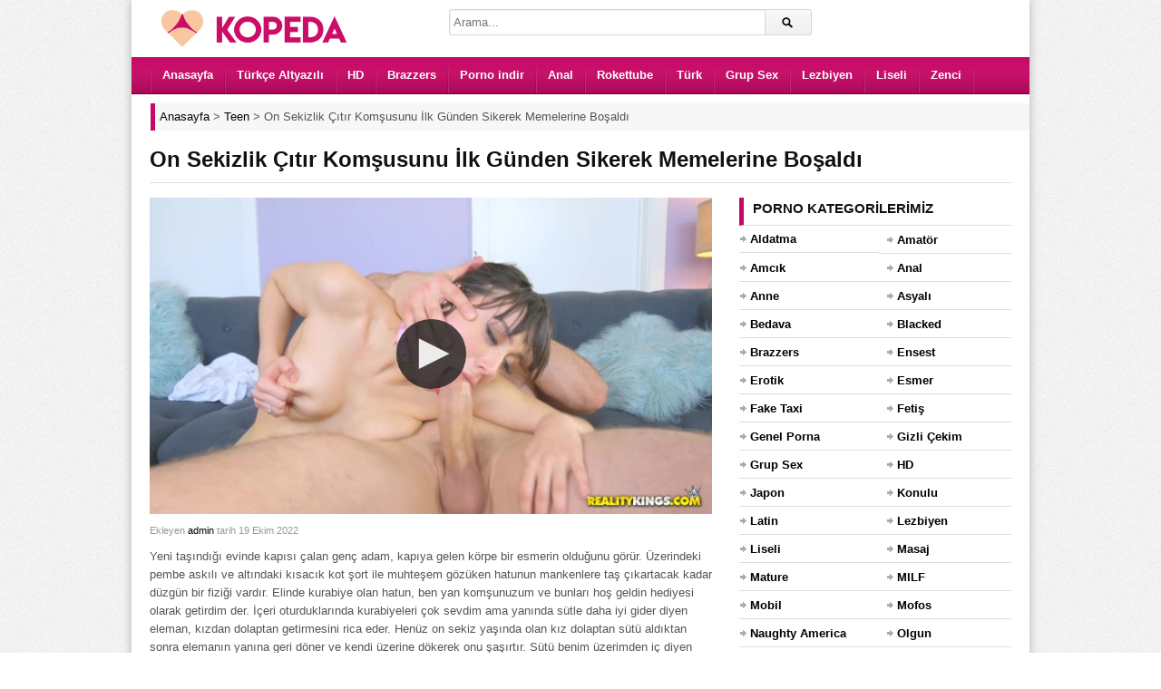

--- FILE ---
content_type: text/html; charset=UTF-8
request_url: https://www.kopeda.com/video/on-sekizlik-citir-komsusunu-ilk-gunden-sikerek-memelerine-bosaldi/
body_size: 9545
content:
<!DOCTYPE html><html lang="tr"><head><meta charset="UTF-8" /><meta name="viewport" content="width=device-width, initial-scale=1, maximum-scale=1"><meta http-equiv="X-UA-Compatible" content="IE=edge"><meta name="google" content="notranslate"><meta name="language" content="tr-TR"><title>On Sekizlik Çıtır Komşusunu İlk Günden Sikerek Memelerine Boşaldı - Porno İzle</title><link rel="profile" href="https://gmpg.org/xfn/11" /><link rel="shortcut icon" href="https://www.kopeda.com/favicon.ico" type="image/x-icon" /><meta name="description" content="Yeni taşındığı evinde kapısı çalan genç adam, kapıya gelen körpe bir esmerin olduğunu görür. Üzerindeki pembe askılı ve altındaki kısacık kot şort ile muhteşem gözüken hatunun mankenlere taş çıkartacak kadar düzgün bir fiziği vardır. Elinde kurabiye olan hatun, ben yan komşunuzum ve bunları hoş geldin hediyesi olarak getirdim der. İçeri oturduklarında kurabiyeleri çok sevdim ama yanında sütle daha iyi gider diyen eleman, kızdan dolaptan getirmesini rica eder. Henüz on sekiz yaşında olan kız dolaptan sütü aldıktan sonra elemanın yanına geri döner ve kendi üzerine dökerek onu şaşırtır. Sütü benim üzerimden iç diyen hatun, memelerini dışarı çıkartır. Körpe esmerin her yerini yalamaya başlayan genç adam, sonrasında taze amcığını çılgınca siker." /><script type="application/ld+json" class="aioseop-schema">{"@context":"https://schema.org","@graph":[{"@type":"Organization","@id":"https://www.kopeda.com/#organization","url":"https://www.kopeda.com/","name":"HD Porno Video - Sex \u0130zle - Siki\u015f - Porn - Kopeda Porno","sameAs":[]},{"@type":"WebSite","@id":"https://www.kopeda.com/#website","url":"https://www.kopeda.com/","name":"HD Porno Video - Sex \u0130zle - Siki\u015f - Porn - Kopeda Porno","publisher":{"@id":"https://www.kopeda.com/#organization"}},{"@type":"WebPage","@id":"https://www.kopeda.com/video/on-sekizlik-citir-komsusunu-ilk-gunden-sikerek-memelerine-bosaldi/#webpage","url":"https://www.kopeda.com/video/on-sekizlik-citir-komsusunu-ilk-gunden-sikerek-memelerine-bosaldi/","inLanguage":"tr","name":"On Sekizlik \u00c7\u0131t\u0131r Kom\u015fusunu \u0130lk G\u00fcnden Sikerek Memelerine Bo\u015fald\u0131","isPartOf":{"@id":"https://www.kopeda.com/#website"},"image":{"@type":"ImageObject","@id":"https://www.kopeda.com/video/on-sekizlik-citir-komsusunu-ilk-gunden-sikerek-memelerine-bosaldi/#primaryimage","url":"https://cdn.kopeda.com/wp-content/uploads/2022/10/on-sekizlik-citir-komsusunu-ilk-gunden-sikerek-memelerine-bosaldi.jpg","width":640,"height":360},"primaryImageOfPage":{"@id":"https://www.kopeda.com/video/on-sekizlik-citir-komsusunu-ilk-gunden-sikerek-memelerine-bosaldi/#primaryimage"},"datePublished":"2022-10-19T17:48:07+00:00","dateModified":"2023-04-12T17:28:41+00:00","description":"Yeni ta\u015f\u0131nd\u0131\u011f\u0131 evinde kap\u0131s\u0131 \u00e7alan gen\u00e7 adam, kap\u0131ya gelen k\u00f6rpe bir esmerin oldu\u011funu g\u00f6r\u00fcr. \u00dczerindeki pembe ask\u0131l\u0131 ve alt\u0131ndaki k\u0131sac\u0131k kot \u015fort ile muhte\u015fem g\u00f6z\u00fcken hatunun mankenlere ta\u015f \u00e7\u0131kartacak kadar d\u00fczg\u00fcn bir fizi\u011fi vard\u0131r. Elinde kurabiye olan hatun, ben yan kom\u015funuzum ve bunlar\u0131 ho\u015f geldin hediyesi olarak getirdim der. \u0130\u00e7eri oturduklar\u0131nda kurabiyeleri \u00e7ok sevdim ama yan\u0131nda s\u00fctle daha iyi gider diyen eleman, k\u0131zdan dolaptan getirmesini rica eder. Hen\u00fcz on sekiz ya\u015f\u0131nda olan k\u0131z dolaptan s\u00fct\u00fc ald\u0131ktan sonra eleman\u0131n yan\u0131na geri d\u00f6ner ve kendi \u00fczerine d\u00f6kerek onu \u015fa\u015f\u0131rt\u0131r. S\u00fct\u00fc benim \u00fczerimden i\u00e7 diyen hatun, memelerini d\u0131\u015far\u0131 \u00e7\u0131kart\u0131r. K\u00f6rpe esmerin her yerini yalamaya ba\u015flayan gen\u00e7 adam, sonras\u0131nda taze amc\u0131\u011f\u0131n\u0131 \u00e7\u0131lg\u0131nca siker."},{"@type":"Article","@id":"https://www.kopeda.com/video/on-sekizlik-citir-komsusunu-ilk-gunden-sikerek-memelerine-bosaldi/#article","isPartOf":{"@id":"https://www.kopeda.com/video/on-sekizlik-citir-komsusunu-ilk-gunden-sikerek-memelerine-bosaldi/#webpage"},"author":{"@id":"https://www.kopeda.com/video/author/admin/#author"},"headline":"On Sekizlik \u00c7\u0131t\u0131r Kom\u015fusunu \u0130lk G\u00fcnden Sikerek Memelerine Bo\u015fald\u0131","datePublished":"2022-10-19T17:48:07+00:00","dateModified":"2023-04-12T17:28:41+00:00","commentCount":0,"mainEntityOfPage":{"@id":"https://www.kopeda.com/video/on-sekizlik-citir-komsusunu-ilk-gunden-sikerek-memelerine-bosaldi/#webpage"},"publisher":{"@id":"https://www.kopeda.com/#organization"},"articleSection":"Teen","image":{"@type":"ImageObject","@id":"https://www.kopeda.com/video/on-sekizlik-citir-komsusunu-ilk-gunden-sikerek-memelerine-bosaldi/#primaryimage","url":"https://cdn.kopeda.com/wp-content/uploads/2022/10/on-sekizlik-citir-komsusunu-ilk-gunden-sikerek-memelerine-bosaldi.jpg","width":640,"height":360}},{"@type":"Person","@id":"https://www.kopeda.com/video/author/admin/#author","name":"admin","sameAs":[],"image":{"@type":"ImageObject","@id":"https://www.kopeda.com/#personlogo","url":"https://secure.gravatar.com/avatar/95d63b8f52105d197c6a7fcd3ce96872?s=96&d=mm&r=g","width":96,"height":96,"caption":"admin"}}]}</script><link rel="canonical" href="https://www.kopeda.com/video/on-sekizlik-citir-komsusunu-ilk-gunden-sikerek-memelerine-bosaldi/" /><link rel="amphtml" href="https://mone.kopeda2xv.xyz/video/on-sekizlik-citir-komsusunu-ilk-gunden-sikerek-memelerine-bosaldi/amp/" /><link rel="alternate" type="application/rss+xml" title="HD Porno Video - Sex İzle - Sikiş - Porn - Kopeda Porno &raquo; beslemesi" href="https://www.kopeda.com/feed/" /><link rel="alternate" type="application/rss+xml" title="HD Porno Video - Sex İzle - Sikiş - Porn - Kopeda Porno &raquo; yorum beslemesi" href="https://www.kopeda.com/comments/feed/" /><link rel="alternate" type="application/rss+xml" title="HD Porno Video - Sex İzle - Sikiş - Porn - Kopeda Porno &raquo; On Sekizlik Çıtır Komşusunu İlk Günden Sikerek Memelerine Boşaldı yorum beslemesi" href="https://www.kopeda.com/video/on-sekizlik-citir-komsusunu-ilk-gunden-sikerek-memelerine-bosaldi/feed/" /><link rel='stylesheet' id='dp-style-css' href='https://cdn.kopeda.com/wp-content/themes/porn/style.css' media='all' /><script src='https://cdn.kopeda.com/wp-includes/js/jquery/jquery.js' defer='defer'></script><script src='https://cdn.kopeda.com/wp-content/themes/porn/js/jquery.plugins.min.js' defer='defer'></script><link rel='prev' title='Ateşli Olgun Sarışın Kızı Yokken Damadına Götünü Siktirdi' href='https://www.kopeda.com/video/atesli-olgun-sarisin-kizi-yokken-damadina-gotunu-siktirdi/' /><link rel='next' title='Antrenörü Olduğu Rus Kızını Ormanda Koşturduktan Sonra Sikti' href='https://www.kopeda.com/video/antrenoru-oldugu-rus-kizini-ormanda-kosturduktan-sonra-sikti/' /><style>.recentcomments a{display:inline !important;padding:0 !important;margin:0 !important;}</style> <style>body{background:#EEE url("https://cdn.kopeda.com/wp-content/themes/porn/images/bg-pattern.png") repeat center top fixed;}</style></head><body class="post-template-default single single-post postid-32241 single-format-standard boxed-wrap"><div id="page"><header id="header"><div class="wrap cf"><div id="branding" class="image-branding" role="banner"><div id="site-title"><a rel="home" href="https://www.kopeda.com">HD Porno Video &#8211; Sex İzle &#8211; Sikiş &#8211; Porn &#8211; Kopeda Porno</a></div><a id="site-logo" rel="home" href="https://www.kopeda.com"><img src="https://cdn.kopeda.com/wp-content/uploads/logo.png" alt="HD Porno Video &#8211; Sex İzle &#8211; Sikiş &#8211; Porn &#8211; Kopeda Porno" width="230" height="43" title="porno"></a></div><div id="header-actions" class="cf"></div><div id="header-search"><div class="searchform-div"><form method="get" class="searchform" action="https://www.kopeda.com/"><div class="search-text-div"><input type="text" name="s" class="search-text" value="" placeholder="Arama..." /></div><div class="search-submit-div btn"><input type="submit" class="search-submit" value="Arama" /></div></form></div></div></div></header><div id="main-nav"><div class="wrap cf"><ul id="menu-header" class="menu"><li id="menu-item-7449" class="menu-item menu-item-type-custom menu-item-object-custom menu-item-7449"><a href="/">Anasayfa</a></li><li id="menu-item-24601" class="menu-item menu-item-type-taxonomy menu-item-object-category menu-item-24601"><a title="türkçe altyazılı porno" href="https://www.kopeda.com/porno/turkce-altyazili/">Türkçe Altyazılı</a></li><li id="menu-item-7451" class="menu-item menu-item-type-taxonomy menu-item-object-category menu-item-7451"><a title="hd porno" href="https://www.kopeda.com/porno/hd/">HD</a></li><li id="menu-item-7450" class="menu-item menu-item-type-taxonomy menu-item-object-category menu-item-7450"><a title="brazzers" href="https://www.kopeda.com/porno/brazzers/">Brazzers</a></li><li id="menu-item-28011" class="menu-item menu-item-type-taxonomy menu-item-object-category menu-item-28011"><a title="porno indir" href="https://www.kopeda.com/porno/indir/">Porno indir</a></li><li id="menu-item-28007" class="menu-item menu-item-type-taxonomy menu-item-object-category menu-item-28007"><a title="anal porno" href="https://www.kopeda.com/porno/anal/">Anal</a></li><li id="menu-item-7453" class="menu-item menu-item-type-taxonomy menu-item-object-category menu-item-7453"><a title="rokettube" href="https://www.kopeda.com/porno/rokettube/">Rokettube</a></li><li id="menu-item-7454" class="menu-item menu-item-type-taxonomy menu-item-object-category menu-item-7454"><a title="türk porno" href="https://www.kopeda.com/porno/turk/">Türk</a></li><li id="menu-item-33211" class="menu-item menu-item-type-taxonomy menu-item-object-category menu-item-33211"><a href="https://www.kopeda.com/porno/grup-sex/">Grup Sex</a></li><li id="menu-item-33212" class="menu-item menu-item-type-taxonomy menu-item-object-category menu-item-33212"><a href="https://www.kopeda.com/porno/lezbiyen/">Lezbiyen</a></li><li id="menu-item-7452" class="menu-item menu-item-type-taxonomy menu-item-object-category menu-item-7452"><a title="liseli porno" href="https://www.kopeda.com/porno/liseli/">Liseli</a></li><li id="menu-item-28008" class="menu-item menu-item-type-taxonomy menu-item-object-category menu-item-28008"><a title="zenci porno" href="https://www.kopeda.com/porno/zenci/">Zenci</a></li></ul></div></div><div class="breadcrumbs"><div class="breadcrumbsList"><div typeof="BreadcrumbList" vocab="https://schema.org/"><span property="itemListElement" typeof="ListItem"><a property="item" typeof="WebPage" title="HD Porno Video - Sex İzle - Sikiş - Porn - Kopeda Porno" href="https://www.kopeda.com" class="home" ><span property="name">Anasayfa</span></a><meta property="position" content="1"></span> &gt; <span property="itemListElement" typeof="ListItem"><a property="item" typeof="WebPage" title="Teen" href="https://www.kopeda.com/porno/teen/" class="taxonomy category" ><span property="name">Teen</span></a><meta property="position" content="2"></span> &gt; <span class="post post-post current-item">On Sekizlik Çıtır Komşusunu İlk Günden Sikerek Memelerine Boşaldı</span></div></div></div><div id="main"><div class="wrap cf"><div class="entry-header cf"><div class="inner cf"><h1>On Sekizlik Çıtır Komşusunu İlk Günden Sikerek Memelerine Boşaldı</h1></div></div><div id="content" role="main"><div class="post-32241 post type-post status-publish format-standard has-post-thumbnail hentry category-teen" id="post-32241"><div id="video"><div class="screen fluid-width-video-wrapper player"><iframe src="/pornolar/ph5c9bb3b428bcb.html" style="width:100%;height:100%;border:0px;overflow:hidden" allowfullscreen scrolling="no"></iframe></div></div><div id="details" class="section-box"><div class="section-content"><div id="info"><p class="entry-meta"> <span class="entry-title" style="display:none">On Sekizlik Çıtır Komşusunu İlk Günden Sikerek Memelerine Boşaldı</span><span class="author vcard">Ekleyen <a class="url fn n" href="https://www.kopeda.com/video/author/admin/" title="admin Tarafından gönderilenleri göster" rel="author">admin</a> </span><span class="time">tarih 19 Ekim 2022</span> <span class="updated" style="display:none">19 Ekim 2022</span></p><div class="entry-content rich-content"><p>Yeni taşındığı evinde kapısı çalan genç adam, kapıya gelen körpe bir esmerin olduğunu görür. Üzerindeki pembe askılı ve altındaki kısacık kot şort ile muhteşem gözüken hatunun mankenlere taş çıkartacak kadar düzgün bir fiziği vardır. Elinde kurabiye olan hatun, ben yan komşunuzum ve bunları hoş geldin hediyesi olarak getirdim der. İçeri oturduklarında kurabiyeleri çok sevdim ama yanında sütle daha iyi gider diyen eleman, kızdan dolaptan getirmesini rica eder. Henüz on sekiz yaşında olan kız dolaptan sütü aldıktan sonra elemanın yanına geri döner ve kendi üzerine dökerek onu şaşırtır. Sütü benim üzerimden iç diyen hatun, memelerini dışarı çıkartır. Körpe esmerin her yerini yalamaya başlayan genç adam, sonrasında taze amcığını çılgınca siker.</p></div><div id="extras"><span class="pornoKategori">Kategori: <a href="https://www.kopeda.com/porno/teen/" rel="category tag">Teen</a></span><span class="pornoGosterim">Gösterim Sayısı: <span>6.922</span></span> </div><br /></div></div></div></div> <div id="respond" class="cf"><div class="section-header"><h3 id="reply-title" class="section-title">Yorum Yap <small><a rel="nofollow" id="cancel-comment-reply-link" href="/video/on-sekizlik-citir-komsusunu-ilk-gunden-sikerek-memelerine-bosaldi/#respond" style="display:none;">Vazgeç</a></small></h3></div><form action="https://www.kopeda.com/wp-comments-post.php" method="post" id="commentform"><p class="comment-notes">Mail adresinizi kimse göremez. <span class="required">*</span> İşaretlenmiş alanları doldurunuz.</p><p class="comment-form-author"><label for="author">İsim</label> <span class="required">*</span><input id="author" name="author" type="text" value="" size="30" aria-required='true' /></p><p class="comment-form-email"><label for="email">Mail</label> <span class="required">*</span><input id="email" name="email" type="text" value="" size="30" aria-required='true' /></p><p class="comment-form-url"><label for="url">Websiteniz</label><input id="url" name="url" type="text" value="" size="30" /></p><p class="comment-form-comment"><label for="comment">Yorum</label><textarea id="comment" name="comment" cols="45" rows="8" aria-required="true"></textarea></p><p class="form-submit"><input name="submit" class="btn btn-black" type="submit" id="submit" value="Yorum Gönder" /><input type='hidden' name='comment_post_ID' value='32241' id='comment_post_ID' /><input type='hidden' name='comment_parent' id='comment_parent' value='0' /></p><p style="display: none;"><input type="hidden" id="akismet_comment_nonce" name="akismet_comment_nonce" value="ccff503a27" /></p><p style="display: none;"><input type="hidden" id="ak_js" name="ak_js" value="194"/></p></form></div></div><div id="sidebar" role="complementary" class="masonry"><div id="categories-3" class="widget widget_categories"><div class="widget-header"><h3 class="widget-title">Porno kategorilerimiz</h3></div><ul><li class="cat-item cat-item-809"><a href="https://www.kopeda.com/porno/aldatma/" title="Aldatma porno kategorimizde ilişkilerinden sıkılıp başka arayışlara giren insanların sikiş videoları yer alır. Hemen izlemek için tıkla!">Aldatma</a></li><li class="cat-item cat-item-749"><a href="https://www.kopeda.com/porno/amator/" title="Amatör porno kategorisinde amatör ve doğal çekim sikiş videoları yer almaktadır. Zevkin doruklarına çıkmak için hemen tıkla!">Amatör</a></li><li class="cat-item cat-item-793"><a href="https://www.kopeda.com/porno/amcik/" title="Pürüzsüz ve kusursuz amcık videolarının yer aldığı kategorimiz size en iyi solo deneyimini yaşayabilir. İzlemek için tıkla!">Amcık</a></li><li class="cat-item cat-item-750"><a href="https://www.kopeda.com/porno/anal/" title="Anal porno kategorimizde götten yapılan sikiş videolarını izleyebilirsiniz. Bu fantezinizi doya doya izlemek için hemen tıkla!">Anal</a></li><li class="cat-item cat-item-790"><a href="https://www.kopeda.com/porno/anne/" title="Sex meraklısı annelerin sikildiği kategorimizde olgun ve ensest tecrübenin sizi etkilemesine izin verin. Hadi hemen tıkla!">Anne</a></li><li class="cat-item cat-item-751"><a href="https://www.kopeda.com/porno/asyali/" title="Asyalı porno kategorimizde minyon ve seksi Asyalı insanların pornoları yer almaktadır. Zevkin doruklarına çıkmak için hemen tıkla!">Asyalı</a></li><li class="cat-item cat-item-801"><a href="https://www.kopeda.com/porno/bedava/" title="Özenle seçilmiş premium pornoları bedava şekilde izleyebileceğiniz kategorimiz sizi daha önce izlemediğinize pişman edecek. Hemen tıkla ve izle!">Bedava</a></li><li class="cat-item cat-item-810"><a href="https://www.kopeda.com/porno/blacked/" title="Ünlü porno siteleri arasında yer alan Blacked sitesinden alınan premium sikiş videolarını ücretsiz şekilde izlemek için hemen tıklayın!">Blacked</a></li><li class="cat-item cat-item-752"><a href="https://www.kopeda.com/porno/brazzers/" title="Ünlü porno siteleri arasında yer alan Brazzers sitesinden alınan premium sikiş videolarını ücretsiz şekilde izlemek için hemen tıklayın!">Brazzers</a></li><li class="cat-item cat-item-786"><a href="https://www.kopeda.com/porno/ensest/" title="Ensest porno kategorimiz aile içi ve üvey sex fantezisi kuran kişiler için oluşturulmuş ve fantezilerine doymaları için özenle hazırlanmıştır. Hadi sende tıkla!">Ensest</a></li><li class="cat-item cat-item-799"><a href="https://www.kopeda.com/porno/erotik/" title="Heyecanın doruklarda olduğu en kaliteli erotik porno kategorimiz sizi en zevkin doruklarına çıkartacak. Hadi hemen tıkla ve izle!">Erotik</a></li><li class="cat-item cat-item-753"><a href="https://www.kopeda.com/porno/esmer/" title="Esmer porno kategorisinde esmer insanlarla farklı ten rengine sahip insanların yer aldığı sikiş videoları bulunmaktadır. Hadi sende tıkla ve aramıza katıl!">Esmer</a></li><li class="cat-item cat-item-779"><a href="https://www.kopeda.com/porno/fake-taxi/" title="Fake Taxi porno sitesinden alınan premium sikiş videolarının yer aldığı kategorimiz sizi zevkin doruklarına çıkartacak. Hemen izlemek için tıklayın!">Fake Taxi</a></li><li class="cat-item cat-item-754"><a href="https://www.kopeda.com/porno/fetis/" title="Fetiş porno kategorimizde fetish fantezisi olanlar için özenle seçilmiş premium pornolarını izleyebilirsiniz. Hadi sende hemen tıkla!">Fetiş</a></li><li class="cat-item cat-item-807"><a href="https://www.kopeda.com/porno/genel-porna/" title="Genel porna kategorisi diğer porno kategorilerine benzemeyen sikiş videolarını paylaştığımız bir alandır. Bu pornoları izlemek için hemen tıkla!">Genel Porna</a></li><li class="cat-item cat-item-756"><a href="https://www.kopeda.com/porno/gizli-cekim/" title="Gizli çekim porno kategorimizde partnerlerin en azından birisinin haberi olmadan çekilen sikiş videoları bulunur. İzlemek için hemen tıkla!">Gizli Çekim</a></li><li class="cat-item cat-item-757"><a href="https://www.kopeda.com/porno/grup-sex/" title="Grup sex porno kategorimizde ikiden fazla insanın yer aldığı pornolar bulunmaktadır. Fantezini doya doya yaşamak için hemen tıkla!">Grup Sex</a></li><li class="cat-item cat-item-758"><a href="https://www.kopeda.com/porno/hd/" title="Birbirinden güzel premium pornoları Full HD kalitede izleyip fantezi dünyanı genişletmek ve kendinden geçmek için hemen tıkla!">HD</a></li><li class="cat-item cat-item-792"><a href="https://www.kopeda.com/porno/japon/" title="Japon ve Asyalı insanların yer aldığı kategorimizde sizin fantezilerine yönelik pornolar bulacaksınız. Hadi hemen tıkla ve boşal!">Japon</a></li><li class="cat-item cat-item-805"><a href="https://www.kopeda.com/porno/konulu/" title="Adeta bir film kalitesinde konulu porno videoların bulunduğu kategorimiz sizi zevkin doruklarına çıkartacak. Hadi hemen tıkla!">Konulu</a></li><li class="cat-item cat-item-811"><a href="https://www.kopeda.com/porno/latin/" title="Latin porno kategorimizde taş gibi latin kadınların olduğu pornolar yer almaktadır. Sende zevkten uçmak için hemen tıkla!">Latin</a></li><li class="cat-item cat-item-759"><a href="https://www.kopeda.com/porno/lezbiyen/" title="Lezbiyen porno kategorimizde hemcinsine ilgi duyan kadınların pornoları yer almaktadır. İzlemek için tıkla!">Lezbiyen</a></li><li class="cat-item cat-item-760"><a href="https://www.kopeda.com/porno/liseli/" title="Liseli porno kategorimizde genç ve liseli kızların porno videoları yer almaktadır. Hemen izlemek için tıkla!">Liseli</a></li><li class="cat-item cat-item-797"><a href="https://www.kopeda.com/porno/masaj/" title="Rahatlatıcı ve bol yağ içeren masaj pornolarımızı izlemek için oluşturulan bu kategorimiz sizi çok mutlu edecek! Sende aramıza katıl.">Masaj</a></li><li class="cat-item cat-item-789"><a href="https://www.kopeda.com/porno/mature/" title="Mature porno sex konusunda tecrübeli olgun insanların sikiş videolarının yer aldığı kategorimizdir. Hemen izlemek için tıkla!">Mature</a></li><li class="cat-item cat-item-795"><a href="https://www.kopeda.com/porno/milf/" title="Olgun annelerle ilgili fantezilerin yer aldığı porno kategorimiz sizi tam anlamıyla tatmin edecek. Hemen izlemek için tıkla!">MILF</a></li><li class="cat-item cat-item-761"><a href="https://www.kopeda.com/porno/mobil/" title="Mobil porno kategorisi cep telefonunda uyumlu şekilde sikiş videosu izlemek isteyenler için oluşturulmuştur. Hemen izlemek için tıkla!">Mobil</a></li><li class="cat-item cat-item-778"><a href="https://www.kopeda.com/porno/mofos/" title="Ünlü porno siteleri arasında yer alan Mofos sitesinden alınan premium sikiş videolarını ücretsiz şekilde izlemek için hemen tıklayın!">Mofos</a></li><li class="cat-item cat-item-777"><a href="https://www.kopeda.com/porno/naughty-america/" title="Ünlü porno siteleri arasında yer alan Naughty America sitesinden alınan premium sikiş videolarını ücretsiz şekilde izlemek için hemen tıklayın!">Naughty America</a></li><li class="cat-item cat-item-762"><a href="https://www.kopeda.com/porno/olgun/" title="Olgun porno kategorimizde mature ve MILF insanların pornoları bulunmaktadır. Sende izlemek için hemen tıkla!">Olgun</a></li><li class="cat-item cat-item-763"><a href="https://www.kopeda.com/porno/oral/" title="Oral porno kategorimizde sakso ve blowjob sevenler için özel olarak seçilen pornolar bulunmaktadır. Tıkla ve hemen izle!">Oral</a></li><li class="cat-item cat-item-784"><a href="https://www.kopeda.com/porno/pornhub/" title="Ünlü porno siteleri arasında yer alan Pornhub sitesinden alınan premium sikiş videolarını ücretsiz şekilde izlemek için hemen tıklayın!">Pornhub</a></li><li class="cat-item cat-item-774"><a href="https://www.kopeda.com/porno/indir/" title="Porno indir kategorimizde sadece izlemeyle yetinmeyenler için indirip arşivinizi genişleteceğiniz pornolar yer almaktadır. Hemen tıkla!">Porno indir</a></li><li class="cat-item cat-item-775"><a href="https://www.kopeda.com/porno/public-agent/" title="Ünlü porno siteleri arasında yer alan Public Agent sitesinden alınan premium sikiş videolarını ücretsiz şekilde izlemek için hemen tıklayın!">Public Agent</a></li><li class="cat-item cat-item-764"><a href="https://www.kopeda.com/porno/redtube/" title="Ünlü porno siteleri arasında yer alan Redtube sitesinden alınan premium sikiş videolarını ücretsiz şekilde izlemek için hemen tıklayın!">Redtube</a></li><li class="cat-item cat-item-765"><a href="https://www.kopeda.com/porno/rokettube/" title="Rokettube kategorimizde ünlü porno sitesinden özenle seçilen premium pornoları izleyebilirsiniz. Hemen tıkla ve izle!">Rokettube</a></li><li class="cat-item cat-item-791"><a href="https://www.kopeda.com/porno/rus/" title="Rus kadınların güzelliği dillere destandır. Bu güzelliklerin çatır çutur sikildiği kategorimizi doya doya izlemek için hemen tıkla!">Rus</a></li><li class="cat-item cat-item-766"><a href="https://www.kopeda.com/porno/sarisin/" title="Sarışın porno kategorimizde sarışın insanların premium sikiş videoları bulunmaktadır. Hadi hemen tıkla ve izle!">Sarışın</a></li><li class="cat-item cat-item-806"><a href="https://www.kopeda.com/porno/sekreter/" title="Ofislerde patronlarının isteklerini yerine getiren seksi sekreterlerin bulunduğu pornoları izleyip zevkin doruklarına çıkın. Hadi sende tıkla!">Sekreter</a></li><li class="cat-item cat-item-798"><a href="https://www.kopeda.com/porno/sert/" title="Sert sikişmeyi seven insanların yer aldığı kategorimiz sizi bu fantezileriniz konusunda tatmin edecek. İzlemek için hemen tıkla!">Sert</a></li><li class="cat-item cat-item-787"><a href="https://www.kopeda.com/porno/sex-izle/" title="Sex izlemenin en kaliteli ve doğru adresine katılmaya hazır mısın? Hemen tıkla ve bize katıl zevkin doruklarını yaşa.">Sex izle</a></li><li class="cat-item cat-item-781"><a href="https://www.kopeda.com/porno/swinger/" title="Swinger porno kendi karısı yada kocasından sıkılan insanların farklı fantezilere yelken açtığı porno kategorimizdir. Merakını gidermek için hemen tıkla!">Swinger</a></li><li class="cat-item cat-item-776"><a href="https://www.kopeda.com/porno/tecavuz/" title="Tecavüz ve zorla porno videoları içindeki hayvani duyguları serbest bırakan insanların yer aldığı pornolardır. Fanteziye katılmak için hemen tıkla!">Tecavüz</a></li><li class="cat-item cat-item-796"><a href="https://www.kopeda.com/porno/teen/" title="Teen porno kategorimizde genç ve kusursuz vücutları olan kızları bulabilirsiniz. Bu videolara ulaşmak için hemen tıkla!">Teen</a></li><li class="cat-item cat-item-772"><a href="https://www.kopeda.com/porno/turbanli/" title="Türbanlı porno kategorimizde Türbanlı insanların yer aldığı pornoları bulabileceksiniz. Hemen tıkla ve aramıza katıl!">Türbanlı</a></li><li class="cat-item cat-item-767"><a href="https://www.kopeda.com/porno/turk/" title="Türk porno kategorimizde uzun, sözlü ve size tanıdık gelen fantezilerin olduğu sikiş videolarını bulabilirsiniz. Hemen izlemek için tıkla!">Türk</a></li><li class="cat-item cat-item-773"><a href="https://www.kopeda.com/porno/turk-ifsa/" title="Türk ifşa porno kategorimizde genelde zor bulanan ifşa videoları bulunmaktadır. Merakını gidermek için hemen tıkla ve izle!">Türk İfşa</a></li><li class="cat-item cat-item-788"><a href="https://www.kopeda.com/porno/turkce/" title="Türkçe porno kategorisinde Türk insanlar tarafından çekilmiş sikiş videolarını izleyebilirsiniz. Tanıdık fanteziler ve sesler için hemen tıkla!">Türkçe</a></li><li class="cat-item cat-item-783"><a href="https://www.kopeda.com/porno/turkce-altyazili/" title="Sizler için özenle seçilmiş premium pornoları türkçe altyazılı porno olarak izleyip daha çok tatmin olmak için tıklayın!">Türkçe Altyazılı</a></li><li class="cat-item cat-item-785"><a href="https://www.kopeda.com/porno/xhamster/" title="Ünlü porno siteleri arasında yer alan xHamster sitesinden alınan premium sikiş videolarını ücretsiz şekilde izlemek için hemen tıklayın!">xHamster</a></li><li class="cat-item cat-item-768"><a href="https://www.kopeda.com/porno/xnxx/" title="Ünlü porno siteleri arasında yer alan Xnxx sitesinden alınan premium sikiş videolarını ücretsiz şekilde izlemek için hemen tıklayın!">Xnxx</a></li><li class="cat-item cat-item-780"><a href="https://www.kopeda.com/porno/xvideos/" title="Ünlü porno siteleri arasında yer alan Xvideos sitesinden alınan premium sikiş videolarını ücretsiz şekilde izlemek için hemen tıklayın!">Xvideos</a></li><li class="cat-item cat-item-771"><a href="https://www.kopeda.com/porno/yasli/" title="Yaşlı porno kategorimizde izleyipte tecrübesi ve deneyimlerinden faydalanacağız yaşlı insanların sikiş videoları bulunmaktadır. Hemen tıkla ve izle!">Yaşlı</a></li><li class="cat-item cat-item-808"><a href="https://www.kopeda.com/porno/yeni/" title="Özenle seçilmiş en güncel pornoları arşivimize eklediğimiz yeni porno kategorimiz sizi zevkten uçuracak. Hadi hemen tıkla ve izle!">Yeni</a></li><li class="cat-item cat-item-800"><a href="https://www.kopeda.com/porno/youjizz/" title="Ünlü porno siteleri arasında yer alan YouJizz sitesinden alınan premium sikiş videolarını ücretsiz şekilde izlemek için hemen tıklayın!">YouJizz</a></li><li class="cat-item cat-item-794"><a href="https://www.kopeda.com/porno/youporn/" title="Ünlü porno siteleri arasında yer alan YouPorn sitesinden alınan premium sikiş videolarını ücretsiz şekilde izlemek için hemen tıklayın!">YouPorn</a></li><li class="cat-item cat-item-769"><a href="https://www.kopeda.com/porno/zenci/" title="Zenci porno kategorimizde seksi ve dolgun zenci insanların pornoları bulunmaktadır. Hemen izlemek için tıkla!">Zenci</a></li></ul></div><div id="views-2" class="widget widget_views"><div class="widget-header"><h3 class="widget-title">En beğenilen pornolar</h3></div><ul><li><a href="https://www.kopeda.com/video/liseli-kardesini-odasinda-zorla-sikiyor/" title="Liseli kardeşini odasında zorla sikiyor">Liseli kardeşini odasında zorla sikiyor</a></li><li><a href="https://www.kopeda.com/video/liseli-delikanli-ilk-girisinde-erken-bosaliyor/" title="Liseli delikanlı ilk girişinde erken boşalıyor">Liseli delikanlı ilk girişinde erken boşalıyor</a></li><li><a href="https://www.kopeda.com/video/turbanli-kadin-yegenine-sakso-cekiyor/" title="T&uuml;rbanlı kadın yeğenine sakso &ccedil;ekiyor">T&uuml;rbanlı kadın yeğenine sakso &ccedil;ekiyor</a></li><li><a href="https://www.kopeda.com/video/yeni-evli-turk-ciftin-sikisi/" title="Yeni evli T&uuml;rk &ccedil;iftin sikişi">Yeni evli T&uuml;rk &ccedil;iftin sikişi</a></li><li><a href="https://www.kopeda.com/video/turk-porno-arsizlari/" title="T&uuml;rk porno arsızları">T&uuml;rk porno arsızları</a></li><li><a href="https://www.kopeda.com/video/sisman-komsusunu-turk-pornosunda-oynatiyor/" title="Şişman komşusunu T&uuml;rk pornosunda oynatıyor">Şişman komşusunu T&uuml;rk pornosunda oynatıyor</a></li><li><a href="https://www.kopeda.com/video/cingene-turk-ile-sikisen-delikanli/" title="&Ccedil;ingene T&uuml;rk ile sikişen delikanlı">&Ccedil;ingene T&uuml;rk ile sikişen delikanlı</a></li><li><a href="https://www.kopeda.com/video/zenci-adam-turk-hatunu-fena-sikiyor/" title="Zenci adam T&uuml;rk hatunu fena sikiyor">Zenci adam T&uuml;rk hatunu fena sikiyor</a></li><li><a href="https://www.kopeda.com/video/lezbiyen-porno-videosunda-amciklar-yaliniyor/" title="Lezbiyen porno videosunda amcıklar yalınıyor">Lezbiyen porno videosunda amcıklar yalınıyor</a></li><li><a href="https://www.kopeda.com/video/turk-ifsa-videosunda-sakso-keyfi/" title="T&uuml;rk ifşa videosunda sakso keyfi">T&uuml;rk ifşa videosunda sakso keyfi</a></li></ul></div><div id="recent-comments-2" class="widget widget_recent_comments"><div class="widget-header"><h3 class="widget-title">Son Yorumlar</h3></div><ul id="recentcomments"><li class="recentcomments"><a href="https://www.kopeda.com/video/sarisin-liseli-uvey-kiz-kardesinin-agzina-uzun-siki-veriyor/#comment-94393">Sarışın Liseli Üvey Kız Kardeşinin Ağzına Uzun Siki Veriyor</a> için <span class="comment-author-link">Azgın ergen</span></li><li class="recentcomments"><a href="https://www.kopeda.com/video/uvey-oglunun-yatak-odasina-gelerek-vucudunu-sunuyor/#comment-79028">Üvey Oğlunun Yatak Odasına Gelerek Vücudunu Sunuyor</a> için <span class="comment-author-link"><a href='https://' rel='external nofollow' class='url'>Ronaldo</a></span></li><li class="recentcomments"><a href="https://www.kopeda.com/video/direk-dansi-kursu-alan-kadin-uvey-ogluna-becerilerini-gosterdi/#comment-65115">Direk Dansı Kursu Alan Kadın Üvey Oğluna Becerilerini Gösterdi</a> için <span class="comment-author-link">Melissa</span></li><li class="recentcomments"><a href="https://www.kopeda.com/video/yatagin-altina-sikisan-sarisinin-got-deligine-acimadan-sapladi/#comment-64850">Yatağın Altına Sıkışan Sarışının Göt Deliğine Acımadan Sapladı</a> için <span class="comment-author-link">Hehe</span></li><li class="recentcomments"><a href="https://www.kopeda.com/video/minyon-citiri-duvara-yaslayip-her-yerini-yaliyor/#comment-62991">Minyon Çıtırı Duvara Yaslayıp Her Yerini Yalıyor</a> için <span class="comment-author-link">Duru</span></li><li class="recentcomments"><a href="https://www.kopeda.com/video/kolejli-esmer-surtuk-sinifta-arkadasiyla-sikisiyor/#comment-62990">Kolejli Esmer Sürtük Sınıfta Arkadaşıyla Sikişiyor</a> için <span class="comment-author-link">Duru</span></li><li class="recentcomments"><a href="https://www.kopeda.com/video/mukemmel-gotlu-zenci-kiz-arkadasinin-her-yerini-yalayip-pompaliyor/#comment-62989">Mükemmel Götlü Zenci Kız Arkadaşının Her Yerini Yalayıp Pompalıyor</a> için <span class="comment-author-link">Duru</span></li><li class="recentcomments"><a href="https://www.kopeda.com/video/minyon-citiri-duvara-yaslayip-her-yerini-yaliyor/#comment-59381">Minyon Çıtırı Duvara Yaslayıp Her Yerini Yalıyor</a> için <span class="comment-author-link">Aksan</span></li><li class="recentcomments"><a href="https://www.kopeda.com/video/ic-camasirlarini-koklayan-uvey-kardesiyle-sert-sikisiyor/#comment-56624">İç Çamaşırlarını Koklayan Üvey Kardeşiyle Sert Sikişiyor</a> için <span class="comment-author-link">waldez</span></li><li class="recentcomments"><a href="https://www.kopeda.com/video/kolejli-esmer-surtuk-sinifta-arkadasiyla-sikisiyor/#comment-56597">Kolejli Esmer Sürtük Sınıfta Arkadaşıyla Sikişiyor</a> için <span class="comment-author-link">Fatih</span></li></ul></div></div></div></div><footer id="footer"><div id="footbar" class="footbar-c3" data-layout="c3"><div class="wrap cf"><div id="footbar-inner" class="masonry"></div></div></div><div id="colophon" role="contentinfo"><div class="wrap cf"><p id="copyright">Tüm hakları siz sikiş severlere aittir.<br></p><p id="credits">Türkiye'nin en kaliteli <a href="https://www.kopeda.com" title="porno"><strong>porno</strong></a> ve <a href="https://www.kopeda.com" title="sikiş"><strong>sikiş</strong></a> videoları izleme sitesiyiz. Sizlere en iyi <a href="https://www.kopeda.com" title="porno izle"><strong>porno izle</strong></a> deneyimini sunmak için faaliyetteyiz.<br>Bizden beklediğiniz gibi <a href="https://www.redetuber.com" title="rokettube" rel="muse"><strong>rokettube</strong></a> ve <a href="https://www.kopeda.com/porno/brazzers/" title="brazzers"><strong>brazzers</strong></a> sitelerinden aldığımız porno videoları ile gayret göstererek en güncel <a href="https://www.kopeda.com/porno/turk/" title="türk porno"><strong>türk porno</strong></a> videolarını eklemeye çalışmaktayız. Sayemizde <a href="https://www.kopeda.com" title="sex izle"><strong>sex izle</strong></a> yazıpta başka bir site aramanıza gerek kalmayacak. Sektörün en hızlı ve <a href="https://www.kopeda.com/porno/indir/" title="porno indir"><strong>porno indir</strong></a> özelliği olan <a href="https://www.kopeda.com/porno/rokettube/" title="rokettube"><u>rokettube</u></a> sitesini oluşturmak için yayın hayatımıza ara vermeden devam edeceğiz.<br><br><a href="https://www.kopeda.com/s-s-s/">S-S-S</a> - <a href="https://www.kopeda.com/iletisim/">İletişim</a> - <a href="https://www.kopeda.com/sitemap.xml">Sitemap</a></p></div></div></footer></div><script src='https://cdn.kopeda.com/wp-content/themes/porn/js/theme.js' defer='defer'></script><script src='https://cdn.kopeda.com/wp-includes/js/comment-reply.min.js' defer='defer'></script><script async src="https://www.googletagmanager.com/gtag/js?id=G-0X6RERTCTC"></script><script> window.dataLayer = window.dataLayer || []; function gtag(){dataLayer.push(arguments);} gtag('js', new Date()); gtag('config', 'G-0X6RERTCTC');</script><script>var ak_js=document.getElementById("ak_js");ak_js?ak_js.parentNode.removeChild(ak_js):((ak_js=document.createElement("input")).setAttribute("id","ak_js"),ak_js.setAttribute("name","ak_js"),ak_js.setAttribute("type","hidden")),ak_js.setAttribute("value",(new Date).getTime());var commentForm=document.getElementById("commentform");if(commentForm)commentForm.appendChild(ak_js);else{var replyRowContainer=document.getElementById("replyrow");if(replyRowContainer){var children=replyRowContainer.getElementsByTagName("td");children.length>0&&children[0].appendChild(ak_js)}}</script><script type="text/javascript">var _paq=window._paq=window._paq||[];_paq.push(['trackPageView']);_paq.push(['enableLinkTracking']);(function(){var u="//stats.reqcdn.com/";_paq.push(['setTrackerUrl',u+'matomo.php']);_paq.push(['setSiteId','2']);var d=document,g=d.createElement('script'),s=d.getElementsByTagName('script')[0];g.type='text/javascript';g.async=true;g.src=u+'matomo.js';s.parentNode.insertBefore(g,s);})();</script><noscript><p><img src="//stats.reqcdn.com/matomo.php?idsite=2&amp;rec=1" style="border:0" alt="" /></p></noscript><script defer src="https://static.cloudflareinsights.com/beacon.min.js/vcd15cbe7772f49c399c6a5babf22c1241717689176015" integrity="sha512-ZpsOmlRQV6y907TI0dKBHq9Md29nnaEIPlkf84rnaERnq6zvWvPUqr2ft8M1aS28oN72PdrCzSjY4U6VaAw1EQ==" data-cf-beacon='{"version":"2024.11.0","token":"9e1241b38d554e61b4027050ec8952e9","r":1,"server_timing":{"name":{"cfCacheStatus":true,"cfEdge":true,"cfExtPri":true,"cfL4":true,"cfOrigin":true,"cfSpeedBrain":true},"location_startswith":null}}' crossorigin="anonymous"></script>
</body></html>

--- FILE ---
content_type: text/html; charset=UTF-8
request_url: https://www.kopeda.com/pornolar/ph5c9bb3b428bcb.html
body_size: 904
content:
<!DOCTYPE html>
<html>
    <head>
		<meta name="viewport" content="width=device-width, initial-scale=1.0">
		<meta http-equiv="Content-Type" content="text/html; charset=UTF-8">
		<title>Porno</title>
		<script src="https://cdnjs.cloudflare.com/ajax/libs/jquery/3.5.1/jquery.min.js"></script>
		<script src="https://ssl.p.jwpcdn.com/player/v/7.12.13/jwplayer.js"></script>
		<script>jwplayer.key="L/zil9ctju48D4r29IatrvcP6PSPoA03Be2G8A==";</script>
		<style>html,body{height:100%;position:relative;margin:0px;overflow:hidden !important}*:focus{outline:none}</style>
		<meta name="robots" content="noindex">
	</head>
	<body>
		<div id="player">Porno yükleniyor...</div>
		<script>
			$(document).ready(function(){
				$.ajax({url: "https://api.reqcdn.com/url.php?id=ph5c9bb3b428bcb&siteid=2", dataType: 'json', success: function(result){
					jwplayer("player").setup({
						file:result.url,
						width:"100%",
						height:"100%",
						image:"https://img.reqcdn.com/ph5c9bb3b428bcb.jpg"
					});
				}});
			});
			</script>
			<!-- <script src="https://www.reqcdn.com/r/eq.js"></script> -->
			<script type="text/javascript">var _paq=window._paq=window._paq||[];_paq.push(['trackPageView']);_paq.push(['enableLinkTracking']);(function(){var u="//stats.reqcdn.com/";_paq.push(['setTrackerUrl',u+'matomo.php']);_paq.push(['setSiteId','1']);var d=document,g=d.createElement('script'),s=d.getElementsByTagName('script')[0];g.type='text/javascript';g.async=true;g.src=u+'matomo.js';s.parentNode.insertBefore(g,s);})();</script>
			<noscript><p><img src="//stats.reqcdn.com/matomo.php?idsite=1&amp;rec=1" style="border:0" alt="" /></p></noscript>	
	<script defer src="https://static.cloudflareinsights.com/beacon.min.js/vcd15cbe7772f49c399c6a5babf22c1241717689176015" integrity="sha512-ZpsOmlRQV6y907TI0dKBHq9Md29nnaEIPlkf84rnaERnq6zvWvPUqr2ft8M1aS28oN72PdrCzSjY4U6VaAw1EQ==" data-cf-beacon='{"version":"2024.11.0","token":"9e1241b38d554e61b4027050ec8952e9","r":1,"server_timing":{"name":{"cfCacheStatus":true,"cfEdge":true,"cfExtPri":true,"cfL4":true,"cfOrigin":true,"cfSpeedBrain":true},"location_startswith":null}}' crossorigin="anonymous"></script>
</body>
</html>


--- FILE ---
content_type: text/html; charset=UTF-8
request_url: https://api.reqcdn.com/url.php?id=ph5c9bb3b428bcb&siteid=2
body_size: 101
content:
{"url":"https:\/\/api.reqcdn.com\/playlist.m3u8?id=ph5c9bb3b428bcb&server=cast1.knstream.com&siteid=2&b=2890399453"}